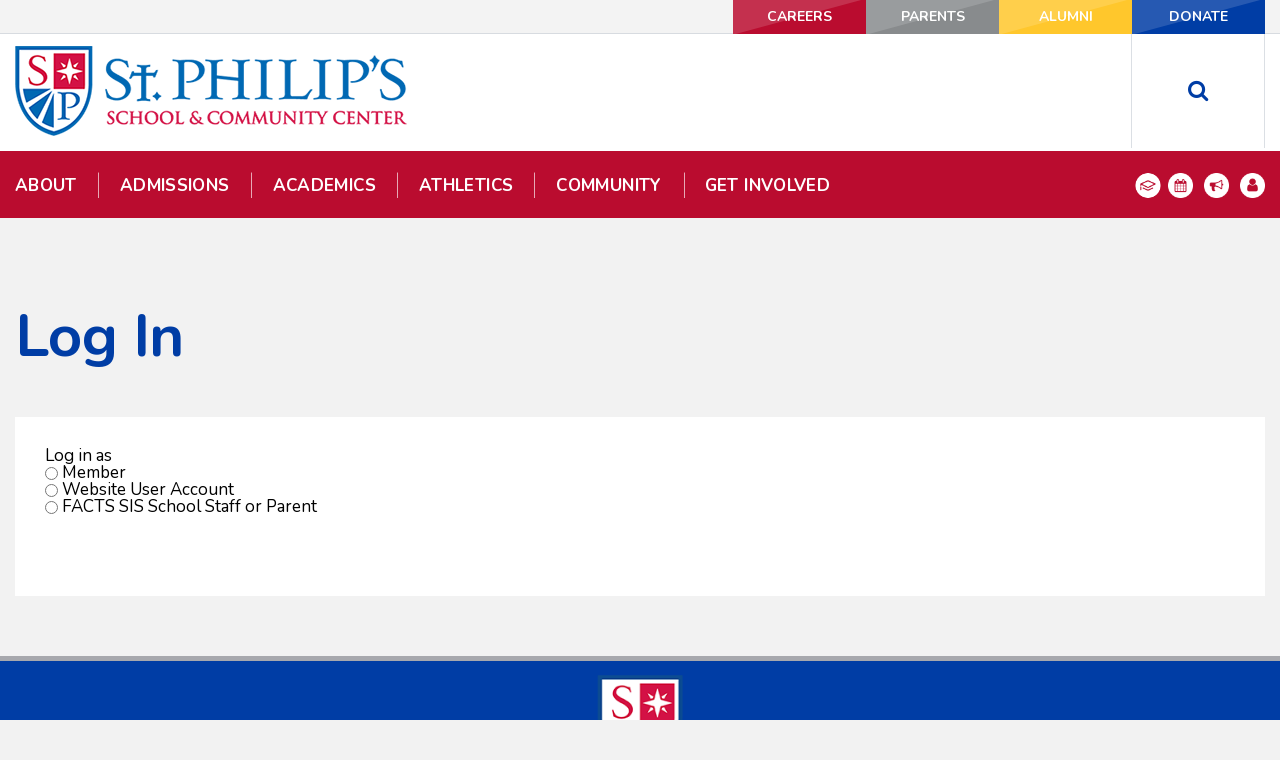

--- FILE ---
content_type: text/html;charset=UTF-8
request_url: https://www.stphilips1600.org/login.cfm?memberid=99&pageid=40558
body_size: 45009
content:
<!DOCTYPE html>
<html lang="en">
<head>
<meta charset="utf-8">
<meta name="viewport" content="width=device-width,user-scalable=no,initial-scale=1.0,minimum-scale=1.0,maximum-scale=1.0">

    <meta name="robots" content="index,follow" />

<link href="https://www.stphilips1600.org/pro/responsive/css/global.css?v=20241007065900" rel="stylesheet" type="text/css" />  



<link href="https://www.stphilips1600.org/css.css?v=8" rel="stylesheet" type="text/css" />


	<link href="https://www.stphilips1600.org/implementation_colors.css?v=8" rel="stylesheet" type="text/css"  />


<link href="https://www.stphilips1600.org/css_menu.css?v=8" rel="stylesheet" type="text/css" />




<link rel="stylesheet" href="//maxcdn.bootstrapcdn.com/font-awesome/4.3.0/css/font-awesome.min.css">
<link rel="stylesheet" href="https://www.stphilips1600.org/pro/responsive/css/dis-font/styles.css?v=8" />



<script type="text/javascript" src="//ajax.googleapis.com/ajax/libs/jquery/3.6.3/jquery.min.js" integrity="sha384-Ft/vb48LwsAEtgltj7o+6vtS2esTU9PCpDqcXs4OCVQFZu5BqprHtUCZ4kjK+bpE" crossorigin="anonymous"></script>




<title>St. Philip&#x27;s School - Login</title>



<script type="text/javascript">
	function email_password(cfextra){
		windowprops = "top=0,left=0,width=800,height=400,resizable=yes,scrollbars=yes,menubar=yes";
		
		url = '/pro/responsive/email_passwd_' + cfextra + '.cfm?memberid=99';
		
		window.open(url, "email_passwd", windowprops);
	}
</script>


        <link rel="shortcut icon" href="https://www.stphilips1600.org/favicon.ico" />
    
    <!-- Global site tag (gtag.js) - Google Analytics -->
    <script async src="https://www.googletagmanager.com/gtag/js?id=G-STVF2CGNLN"></script>
    <script>
        window.dataLayer = window.dataLayer || [];
        function gtag(){dataLayer.push(arguments);}
        gtag('js', new Date());
        gtag('config', 'G-STVF2CGNLN');
    </script>

</head>




<body id="bodydiv" class="standalone_page">

<script>
	
	 $( document ).ready(function() {
		 $('.middle_column ').prepend("<a id='content-start'></a>")
	 });
</script>
<div id="skip-nav"><a href="#content-start">Skip Navigation</a></div> 
<section id="main_sec">
	
	<header class="sticky">
		<div id="utility-navigation">
			<div class="wrapper">
				<ul id="tool_273085">
					
						<li><a href="https://www.stphilips1600.org/about-us/employment.cfm">CAREERS</a></li>
					
						<li><a href="https://www.stphilips1600.org/parents/" target="_blank">PARENTS</a></li>
					
						<li><a href="https://www.stphilips1600.org/alumni/" target="_blank">ALUMNI</a></li>
					
						<li><a href="https://www.stphilips1600.org/donate">DONATE</a></li>
					
				</ul>
			</div>
		</div>
		<div class="wrapper">
			<div class="mid-sec">
				<div id="logo">
					<a href="/"><img src="/custom/images/logo.png" alt=""></a>
				</div>
			</div>
			<div class="search-sec">
				<a href="javascript:void(0)" class="search-btn"><i class="fa fa-search"></i></a>
			</div>
		</div>
		<div class="search-field">
			<form id="cse-search-box" action="/search.cfm">
				<input id="cof" name="cof" type="hidden" value="FORID:11" />
				<input type="hidden" name="ie" value="UTF-8" />
				<input type="hidden" name="sa" id="sa">
				<input type="search" name="q" id="q" class="field" placeholder="Start Typing...">
			</form>
			<a href="javascript:void(0)" class="search-close-btn">X</a>
		</div>
		
		
    <nav id="mainnav">
    	<div class="wrapper">
    	<a href="javascript:void(0);" class="toggleMenu">Navigation<i class="fa fa-chevron-down"></i><i class="fa fa-chevron-up"></i></a>
    	<ul id="topnav" class="nav">
        	
                <li class="nav-item  first drop1_haschildren">
                	<a href="/about-us/"  class="m1065 link"><span>About</span></a>
					<span class="expand"><i class="fa fa-chevron-down"></i></span> 
<ul>
<li class="sn_first"><a href="https://www.stphilips1600.org/about-us/" class="ln ln_first">Welcome</a>  </li>

<li><a href="https://www.stphilips1600.org/about-us/mission.cfm" class="ln">Mission</a>  </li>

<li><a href="https://www.stphilips1600.org/about-us/history.cfm" class="ln">History</a>  </li>

<li><a href="https://www.stphilips1600.org/about-us/boardoftrustees.cfm" class="ln">Board of Trustees</a>  </li>

<li><a href="https://www.stphilips1600.org/about-us/shop.cfm" class="ln">Shop at St. Philip's</a>  </li>

<li><a href="https://www.stphilips1600.org/about-us/dei-resources.cfm" class="ln">Diversity, Equity, and Inclusion Resources</a>  </li>

<li><a href="https://www.stphilips1600.org/about-us/blog.cfm" class="ln">Dr. Flowers Blog</a>  </li>

<li><a href="https://www.stphilips1600.org/about-us/newsandevents.cfm" class="ln drop1_haschildren">News and Events</a>    <div class="drop_level2_wrapper_mobile"><ul>
      <li><a href="https://www.stphilips1600.org/about-us/news.cfm" class="drop2 drop2_first">In the News</a>
      </li>
      <li><a href="https://www.stphilips1600.org/about-us/celebrities.cfm" class="drop2">Celebrities at St. Philip's</a>
      </li>
      <li><a href="https://www.stphilips1600.org/about-us/enews.cfm" class="drop2">E-Newsletters</a>
      </li>
      <li><a href="https://www.stphilips1600.org/destiny" class="drop2">Destiny Award Luncheon</a>
      </li>
      <li><a href="https://www.stphilips1600.org/pu.cfm" class="drop2">Parent University</a>
      </li>
      <li><a href="https://www.stphilips1600.org/about-us/publications.cfm" class="drop2 drop2_last">Publications</a>
      </li>
    </ul></div>
  </li>

<li><a href="https://www.stphilips1600.org/about-us/employment.cfm" class="ln">Careers</a>  </li>

<li><a href="https://www.stphilips1600.org/about-us/contact-us.cfm" class="ln drop1_haschildren">Contact Us</a>    <div class="drop_level2_wrapper_mobile"><ul>
      <li><a href="https://www.stphilips1600.org/about-us/facultyandstaffdirectory.cfm" class="drop2 drop2_first">Faculty and Staff Directory</a>
      </li>
      <li><a href="https://www.stphilips1600.org/about-us/directionstostphilips.cfm" class="drop2 drop2_last">Directions to St. Philip's</a>
      </li>
    </ul></div>
  </li>

<li class="sn_last"><a href="https://www.stphilips1600.org/about-us/board.cfm" class="ln ln_last">Board Portal</a>  </li>

</ul>

                </li>
                
                <li class="nav-item  drop1_haschildren">
                	<a href="/admissions/"  class="m1067 link"><span>Admissions</span></a>
					<span class="expand"><i class="fa fa-chevron-down"></i></span> 
<ul>
<li class="sn_first"><a href="https://www.stphilips1600.org/admissions/" class="ln ln_first">Welcome</a>  </li>

<li><a href="https://www.stphilips1600.org/admissions/whystphilips.cfm" class="ln">Why St. Philip's</a>  </li>

<li><a href="https://www.stphilips1600.org/admissions/visit.cfm" class="ln">Visit Us</a>  </li>

<li><a href="https://www.stphilips1600.org/admissions/virtualtour.cfm" class="ln">Virtual Tour</a>  </li>

<li><a href="https://www.stphilips1600.org/admissions/preview.cfm" class="ln drop1_haschildren">Register for Admissions Event</a>    <div class="drop_level2_wrapper_mobile"><ul>
      <li><a href="https://sps-tx.client.renweb.com/oa/inquiry.cfm?memberid=99" target="_blank" class="drop2 drop2_first drop2_last">Request Information</a>
      </li>
    </ul></div>
  </li>

<li><a href="https://www.stphilips1600.org/admissions/apply.cfm" class="ln drop1_haschildren">Application Process</a>    <div class="drop_level2_wrapper_mobile"><ul>
      <li><a href="https://www.stphilips1600.org/admissions/app.cfm" class="drop2 drop2_first drop2_last">Apply</a>
      </li>
    </ul></div>
  </li>

<li><a href="https://www.stphilips1600.org/admissions/admission_calendar.cfm" class="ln">Admissions Calendar</a>  </li>

<li><a href="https://www.stphilips1600.org/admissions/tuition_and_fees.cfm" class="ln drop1_haschildren">Tuition and Fees</a>    <div class="drop_level2_wrapper_mobile"><ul>
      <li><a href="https://www.stphilips1600.org/admissions/tuitionassistance.cfm" class="drop2 drop2_first drop2_last">Tuition Assistance</a>
      </li>
    </ul></div>
  </li>

<li><a href="https://www.stphilips1600.org/admissions/referral.cfm" class="ln">New Family Referral Program</a>  </li>

<li class="sn_last"><a href="https://www.stphilips1600.org/admissions/prospective-family-faqs.cfm" class="ln ln_last">Prospective Family FAQs</a>  </li>

</ul>

                </li>
                
                <li class="nav-item  drop1_haschildren">
                	<a href="/academics/"  class="m1066 link"><span>Academics</span></a>
					<span class="expand"><i class="fa fa-chevron-down"></i></span> 
<ul>
<li class="sn_first"><a href="https://www.stphilips1600.org/academics/" class="ln ln_first">Meet The Leadership</a>  </li>

<li><a href="https://www.stphilips1600.org/academics/curriculum.cfm" class="ln">Academic Overview</a>  </li>

<li><a href="https://www.stphilips1600.org/academics/graduateprofile.cfm" class="ln">Graduate Profile</a>  </li>

<li><a href="https://www.stphilips1600.org/academics/earlychildhooddivision.cfm" class="ln">Early Childhood</a>  </li>

<li><a href="https://www.stphilips1600.org/academics/primarydivision.cfm" class="ln">Lower School</a>  </li>

<li><a href="https://www.stphilips1600.org/academics/middleschoolprep.cfm" class="ln">Middle School Prep</a>  </li>

<li><a href="https://www.stphilips1600.org/academics/middleschool.cfm" class="ln">Middle School</a>  </li>

<li><a href="https://www.stphilips1600.org/academics/studentprograms.cfm" class="ln">Student Programs</a>  </li>

<li><a href="http://www.stphilips1600.org/parents/" class="ln">Parents</a>  </li>

<li class="sn_last"><a href="https://www.stphilips1600.org/alumni/" target="_blank" class="ln ln_last">Alumni</a>  </li>

</ul>

                </li>
                
                <li class="nav-item  drop1_haschildren">
                	<a href="/athletics/"  class="m1068 link"><span>Athletics</span></a>
					<span class="expand"><i class="fa fa-chevron-down"></i></span> 
<ul>
<li class="sn_first"><a href="https://www.stphilips1600.org/athletics/saintsfootball.cfm" class="ln ln_first">Football</a>  </li>

<li><a href="https://www.stphilips1600.org/athletics/saintscheer.cfm" class="ln">Cheer</a>  </li>

<li><a href="https://www.stphilips1600.org/athletics/basketball.cfm" class="ln">Basketball</a>  </li>

<li><a href="https://www.stphilips1600.org/athletics/saints-baseball.cfm" class="ln">Baseball</a>  </li>

<li><a href="https://www.stphilips1600.org/athletics/track.cfm" class="ln">Track</a>  </li>

<li><a href="https://www.stphilips1600.org/athletics/soccer.cfm" class="ln">Soccer</a>  </li>

<li class="sn_last"><a href="https://www.stphilips1600.org/athletics/saints-lacrosse.cfm" class="ln ln_last">Lacrosse</a>  </li>

</ul>

                </li>
                
                <li class="nav-item  drop1_haschildren">
                	<a href="/community/"  class="m1174 link"><span>Community</span></a>
					<span class="expand"><i class="fa fa-chevron-down"></i></span> 
<ul>
<li class="sn_first"><a href="https://www.stphilips1600.org/community/development.cfm" class="ln ln_first">Community Development</a>  </li>

<li><a href="https://www.stphilips1600.org/community/trinity-community-homes.cfm" class="ln">Trinity Community Homes</a>  </li>

<li><a href="https://www.stphilips1600.org/community/the-hub.cfm" class="ln">The Hub</a>  </li>

<li><a href="https://www.stphilips1600.org/community/wcc.cfm" class="ln">WeCreation Center</a>  </li>

<li><a href="https://www.stphilips1600.org/community/foodpantry.cfm" class="ln">Food Pantry</a>  </li>

<li><a href="https://www.stphilips1600.org/community/garden.cfm" class="ln">Gwen's Garden</a>  </li>

<li><a href="http://www.stphilips1600.org/summercamp.cfm" class="ln">Summer Camp</a>  </li>

<li><a href="https://www.stphilips1600.org/community/programs.cfm" class="ln drop1_haschildren">Programs</a>    <div class="drop_level2_wrapper_mobile"><ul>
      <li><a href="https://www.stphilips1600.org/community/seniorprograms.cfm" class="drop2 drop2_first">Senior Programs</a>
      </li>
      <li><a href="https://www.stphilips1600.org/community/guys-night-out.cfm" class="drop2">Guy's Night Out</a>
      </li>
      <li><a href="https://www.stphilips1600.org/community/gno.cfm" class="drop2">Girl's Night Out</a>
      </li>
      <li><a href="https://www.stphilips1600.org/community/communityafterschoolprogram.cfm" class="drop2 drop2_last">After School Program</a>
      </li>
    </ul></div>
  </li>

<li><a href="https://www.stphilips1600.org/community/events.cfm" class="ln drop1_haschildren">Events</a>    <div class="drop_level2_wrapper_mobile"><ul>
      <li><a href="https://www.stphilips1600.org/community/mothersdaystore.cfm" class="drop2 drop2_first">Mother's Day Celebration</a>
      </li>
      <li><a href="https://www.stphilips1600.org/community/thanksgiving.cfm" class="drop2">Thanksgiving Event</a>
      </li>
      <li><a href="https://www.stphilips1600.org/community/christmasstore.cfm" class="drop2 drop2_last">Christmas Store</a>
      </li>
    </ul></div>
  </li>

<li><a href="https://www.stphilips1600.org/get-involved/volunteer.cfm" class="ln">Volunteer</a>  </li>

<li><a href="https://www.stphilips1600.org/about-us/facility-rental.cfm" class="ln">Facility Rental</a>  </li>

<li class="sn_last"><a href="https://www.stphilips1600.org/community/moody.cfm" class="ln ln_last">The Moody PFAC</a>  </li>

</ul>

                </li>
                
                <li class="nav-item  last drop1_haschildren">
                	<a href="/get-involved/"  class="m1176 link"><span>Get Involved</span></a>
					<span class="expand"><i class="fa fa-chevron-down"></i></span> 
<ul>
<li class="sn_first"><a href="https://www.stphilips1600.org/get-involved/" class="ln ln_first">Get Involved</a>  </li>

<li><a href="https://www.stphilips1600.org/get-involved/donate.cfm" class="ln">Donate</a>  </li>

<li><a href="https://www.stphilips1600.org/get-involved/waystogive.cfm" class="ln">Ways to Give</a>  </li>

<li><a href="https://www.stphilips1600.org/get-involved/volunteer.cfm" class="ln">Volunteer</a>  </li>

<li><a href="https://www.stphilips1600.org/get-involved/fosp.cfm" class="ln">Friends of St. Philip's</a>  </li>

<li><a href="https://www.stphilips1600.org/webelieve/" class="ln">We Believe</a>  </li>

<li><a href="https://www.stphilips1600.org/ntgd" class="ln">North Texas Giving Day</a>  </li>

<li class="sn_last"><a href="https://www.stphilips1600.org/destiny/" target="_blank" class="ln ln_last">Destiny Award Luncheon</a>  </li>

</ul>

                </li>
                
        </ul>

		
		<ul class="icons">
				<li><a href="http://SPS-TX.client.renweb.com/pw/" target="_blank"><svg xmlns="http://www.w3.org/2000/svg" xmlns:xlink="http://www.w3.org/1999/xlink" width="40" height="40" viewBox="0 0 40 40">
  <metadata><?xpacket begin="﻿" id="W5M0MpCehiHzreSzNTczkc9d"?>
<x:xmpmeta xmlns:x="adobe:ns:meta/" x:xmptk="Adobe XMP Core 5.6-c138 79.159824, 2016/09/14-01:09:01        ">
   <rdf:RDF xmlns:rdf="http://www.w3.org/1999/02/22-rdf-syntax-ns#">
      <rdf:Description rdf:about=""/>
   </rdf:RDF>
</x:xmpmeta>
                                                                                                    
                                                                                                    
                                                                                                    
                                                                                                    
                                                                                                    
                                                                                                    
                                                                                                    
                                                                                                    
                                                                                                    
                                                                                                    
                                                                                                    
                                                                                                    
                                                                                                    
                                                                                                    
                                                                                                    
                                                                                                    
                                                                                                    
                                                                                                    
                                                                                                    
                                                                                                    
                           
<?xpacket end="w"?></metadata>
<image id="Icons" width="193" height="40" xlink:href="[data-uri]"/>
</svg>
</a></li>
				<li><a href="/calendar.cfm"><img src="/custom/images/icon2.png" alt=""></a></li>
				<li><a href="https://www.stphilips1600.org/about-us/news.cfm"><img src="/custom/images/icon3.png" alt=""></a></li>
				<li><a href="/about-us/contact-us.cfm"><img src="/custom/images/icon4.png" alt=""></a></li>
				
				
		</ul>
		</div>
		</nav>
	</header>
	
	<header class="main">
		<div id="utility-navigation">
			<div class="wrapper">
				<ul id="tool_273085">
					
						<li><a href="https://www.stphilips1600.org/about-us/employment.cfm">CAREERS</a></li>
					
						<li><a href="https://www.stphilips1600.org/parents/" target="_blank">PARENTS</a></li>
					
						<li><a href="https://www.stphilips1600.org/alumni/" target="_blank">ALUMNI</a></li>
					
						<li><a href="https://www.stphilips1600.org/donate">DONATE</a></li>
					
				</ul>
			</div>
		</div>
		<div class="wrapper">
			<div class="mid-sec">
				<div id="logo">
					<a href="/"><img src="/custom/images/logo.png" alt=""></a>
				</div>
			</div>
			<div class="search-sec">
				<a href="javascript:void(0)" class="search-btn"><i class="fa fa-search"></i></a>
			</div>
		</div>
		<div class="search-field">
			<form id="cse-search-box" action="/search.cfm">
				<input id="cof" name="cof" type="hidden" value="FORID:11" />
				<input type="hidden" name="ie" value="UTF-8" />
				<input type="hidden" name="sa" id="sa">
				<input type="search" name="q" id="q" class="field" placeholder="Start Typing...">
			</form>
			<a href="javascript:void(0)" class="search-close-btn">X</a>
		</div>
		
		
    <nav id="mainnav">
    	<div class="wrapper">
    	<a href="javascript:void(0);" class="toggleMenu">Navigation<i class="fa fa-chevron-down"></i><i class="fa fa-chevron-up"></i></a>
    	<ul id="topnav" class="nav">
        	
                <li class="nav-item  first drop1_haschildren">
                	<a href="/about-us/"  class="m1065 link"><span>About</span></a>
					<span class="expand"><i class="fa fa-chevron-down"></i></span> 
<ul>
<li class="sn_first"><a href="https://www.stphilips1600.org/about-us/" class="ln ln_first">Welcome</a>  </li>

<li><a href="https://www.stphilips1600.org/about-us/mission.cfm" class="ln">Mission</a>  </li>

<li><a href="https://www.stphilips1600.org/about-us/history.cfm" class="ln">History</a>  </li>

<li><a href="https://www.stphilips1600.org/about-us/boardoftrustees.cfm" class="ln">Board of Trustees</a>  </li>

<li><a href="https://www.stphilips1600.org/about-us/shop.cfm" class="ln">Shop at St. Philip's</a>  </li>

<li><a href="https://www.stphilips1600.org/about-us/dei-resources.cfm" class="ln">Diversity, Equity, and Inclusion Resources</a>  </li>

<li><a href="https://www.stphilips1600.org/about-us/blog.cfm" class="ln">Dr. Flowers Blog</a>  </li>

<li><a href="https://www.stphilips1600.org/about-us/newsandevents.cfm" class="ln drop1_haschildren">News and Events</a>    <div class="drop_level2_wrapper_mobile"><ul>
      <li><a href="https://www.stphilips1600.org/about-us/news.cfm" class="drop2 drop2_first">In the News</a>
      </li>
      <li><a href="https://www.stphilips1600.org/about-us/celebrities.cfm" class="drop2">Celebrities at St. Philip's</a>
      </li>
      <li><a href="https://www.stphilips1600.org/about-us/enews.cfm" class="drop2">E-Newsletters</a>
      </li>
      <li><a href="https://www.stphilips1600.org/destiny" class="drop2">Destiny Award Luncheon</a>
      </li>
      <li><a href="https://www.stphilips1600.org/pu.cfm" class="drop2">Parent University</a>
      </li>
      <li><a href="https://www.stphilips1600.org/about-us/publications.cfm" class="drop2 drop2_last">Publications</a>
      </li>
    </ul></div>
  </li>

<li><a href="https://www.stphilips1600.org/about-us/employment.cfm" class="ln">Careers</a>  </li>

<li><a href="https://www.stphilips1600.org/about-us/contact-us.cfm" class="ln drop1_haschildren">Contact Us</a>    <div class="drop_level2_wrapper_mobile"><ul>
      <li><a href="https://www.stphilips1600.org/about-us/facultyandstaffdirectory.cfm" class="drop2 drop2_first">Faculty and Staff Directory</a>
      </li>
      <li><a href="https://www.stphilips1600.org/about-us/directionstostphilips.cfm" class="drop2 drop2_last">Directions to St. Philip's</a>
      </li>
    </ul></div>
  </li>

<li class="sn_last"><a href="https://www.stphilips1600.org/about-us/board.cfm" class="ln ln_last">Board Portal</a>  </li>

</ul>

                </li>
                
                <li class="nav-item  drop1_haschildren">
                	<a href="/admissions/"  class="m1067 link"><span>Admissions</span></a>
					<span class="expand"><i class="fa fa-chevron-down"></i></span> 
<ul>
<li class="sn_first"><a href="https://www.stphilips1600.org/admissions/" class="ln ln_first">Welcome</a>  </li>

<li><a href="https://www.stphilips1600.org/admissions/whystphilips.cfm" class="ln">Why St. Philip's</a>  </li>

<li><a href="https://www.stphilips1600.org/admissions/visit.cfm" class="ln">Visit Us</a>  </li>

<li><a href="https://www.stphilips1600.org/admissions/virtualtour.cfm" class="ln">Virtual Tour</a>  </li>

<li><a href="https://www.stphilips1600.org/admissions/preview.cfm" class="ln drop1_haschildren">Register for Admissions Event</a>    <div class="drop_level2_wrapper_mobile"><ul>
      <li><a href="https://sps-tx.client.renweb.com/oa/inquiry.cfm?memberid=99" target="_blank" class="drop2 drop2_first drop2_last">Request Information</a>
      </li>
    </ul></div>
  </li>

<li><a href="https://www.stphilips1600.org/admissions/apply.cfm" class="ln drop1_haschildren">Application Process</a>    <div class="drop_level2_wrapper_mobile"><ul>
      <li><a href="https://www.stphilips1600.org/admissions/app.cfm" class="drop2 drop2_first drop2_last">Apply</a>
      </li>
    </ul></div>
  </li>

<li><a href="https://www.stphilips1600.org/admissions/admission_calendar.cfm" class="ln">Admissions Calendar</a>  </li>

<li><a href="https://www.stphilips1600.org/admissions/tuition_and_fees.cfm" class="ln drop1_haschildren">Tuition and Fees</a>    <div class="drop_level2_wrapper_mobile"><ul>
      <li><a href="https://www.stphilips1600.org/admissions/tuitionassistance.cfm" class="drop2 drop2_first drop2_last">Tuition Assistance</a>
      </li>
    </ul></div>
  </li>

<li><a href="https://www.stphilips1600.org/admissions/referral.cfm" class="ln">New Family Referral Program</a>  </li>

<li class="sn_last"><a href="https://www.stphilips1600.org/admissions/prospective-family-faqs.cfm" class="ln ln_last">Prospective Family FAQs</a>  </li>

</ul>

                </li>
                
                <li class="nav-item  drop1_haschildren">
                	<a href="/academics/"  class="m1066 link"><span>Academics</span></a>
					<span class="expand"><i class="fa fa-chevron-down"></i></span> 
<ul>
<li class="sn_first"><a href="https://www.stphilips1600.org/academics/" class="ln ln_first">Meet The Leadership</a>  </li>

<li><a href="https://www.stphilips1600.org/academics/curriculum.cfm" class="ln">Academic Overview</a>  </li>

<li><a href="https://www.stphilips1600.org/academics/graduateprofile.cfm" class="ln">Graduate Profile</a>  </li>

<li><a href="https://www.stphilips1600.org/academics/earlychildhooddivision.cfm" class="ln">Early Childhood</a>  </li>

<li><a href="https://www.stphilips1600.org/academics/primarydivision.cfm" class="ln">Lower School</a>  </li>

<li><a href="https://www.stphilips1600.org/academics/middleschoolprep.cfm" class="ln">Middle School Prep</a>  </li>

<li><a href="https://www.stphilips1600.org/academics/middleschool.cfm" class="ln">Middle School</a>  </li>

<li><a href="https://www.stphilips1600.org/academics/studentprograms.cfm" class="ln">Student Programs</a>  </li>

<li><a href="http://www.stphilips1600.org/parents/" class="ln">Parents</a>  </li>

<li class="sn_last"><a href="https://www.stphilips1600.org/alumni/" target="_blank" class="ln ln_last">Alumni</a>  </li>

</ul>

                </li>
                
                <li class="nav-item  drop1_haschildren">
                	<a href="/athletics/"  class="m1068 link"><span>Athletics</span></a>
					<span class="expand"><i class="fa fa-chevron-down"></i></span> 
<ul>
<li class="sn_first"><a href="https://www.stphilips1600.org/athletics/saintsfootball.cfm" class="ln ln_first">Football</a>  </li>

<li><a href="https://www.stphilips1600.org/athletics/saintscheer.cfm" class="ln">Cheer</a>  </li>

<li><a href="https://www.stphilips1600.org/athletics/basketball.cfm" class="ln">Basketball</a>  </li>

<li><a href="https://www.stphilips1600.org/athletics/saints-baseball.cfm" class="ln">Baseball</a>  </li>

<li><a href="https://www.stphilips1600.org/athletics/track.cfm" class="ln">Track</a>  </li>

<li><a href="https://www.stphilips1600.org/athletics/soccer.cfm" class="ln">Soccer</a>  </li>

<li class="sn_last"><a href="https://www.stphilips1600.org/athletics/saints-lacrosse.cfm" class="ln ln_last">Lacrosse</a>  </li>

</ul>

                </li>
                
                <li class="nav-item  drop1_haschildren">
                	<a href="/community/"  class="m1174 link"><span>Community</span></a>
					<span class="expand"><i class="fa fa-chevron-down"></i></span> 
<ul>
<li class="sn_first"><a href="https://www.stphilips1600.org/community/development.cfm" class="ln ln_first">Community Development</a>  </li>

<li><a href="https://www.stphilips1600.org/community/trinity-community-homes.cfm" class="ln">Trinity Community Homes</a>  </li>

<li><a href="https://www.stphilips1600.org/community/the-hub.cfm" class="ln">The Hub</a>  </li>

<li><a href="https://www.stphilips1600.org/community/wcc.cfm" class="ln">WeCreation Center</a>  </li>

<li><a href="https://www.stphilips1600.org/community/foodpantry.cfm" class="ln">Food Pantry</a>  </li>

<li><a href="https://www.stphilips1600.org/community/garden.cfm" class="ln">Gwen's Garden</a>  </li>

<li><a href="http://www.stphilips1600.org/summercamp.cfm" class="ln">Summer Camp</a>  </li>

<li><a href="https://www.stphilips1600.org/community/programs.cfm" class="ln drop1_haschildren">Programs</a>    <div class="drop_level2_wrapper_mobile"><ul>
      <li><a href="https://www.stphilips1600.org/community/seniorprograms.cfm" class="drop2 drop2_first">Senior Programs</a>
      </li>
      <li><a href="https://www.stphilips1600.org/community/guys-night-out.cfm" class="drop2">Guy's Night Out</a>
      </li>
      <li><a href="https://www.stphilips1600.org/community/gno.cfm" class="drop2">Girl's Night Out</a>
      </li>
      <li><a href="https://www.stphilips1600.org/community/communityafterschoolprogram.cfm" class="drop2 drop2_last">After School Program</a>
      </li>
    </ul></div>
  </li>

<li><a href="https://www.stphilips1600.org/community/events.cfm" class="ln drop1_haschildren">Events</a>    <div class="drop_level2_wrapper_mobile"><ul>
      <li><a href="https://www.stphilips1600.org/community/mothersdaystore.cfm" class="drop2 drop2_first">Mother's Day Celebration</a>
      </li>
      <li><a href="https://www.stphilips1600.org/community/thanksgiving.cfm" class="drop2">Thanksgiving Event</a>
      </li>
      <li><a href="https://www.stphilips1600.org/community/christmasstore.cfm" class="drop2 drop2_last">Christmas Store</a>
      </li>
    </ul></div>
  </li>

<li><a href="https://www.stphilips1600.org/get-involved/volunteer.cfm" class="ln">Volunteer</a>  </li>

<li><a href="https://www.stphilips1600.org/about-us/facility-rental.cfm" class="ln">Facility Rental</a>  </li>

<li class="sn_last"><a href="https://www.stphilips1600.org/community/moody.cfm" class="ln ln_last">The Moody PFAC</a>  </li>

</ul>

                </li>
                
                <li class="nav-item  last drop1_haschildren">
                	<a href="/get-involved/"  class="m1176 link"><span>Get Involved</span></a>
					<span class="expand"><i class="fa fa-chevron-down"></i></span> 
<ul>
<li class="sn_first"><a href="https://www.stphilips1600.org/get-involved/" class="ln ln_first">Get Involved</a>  </li>

<li><a href="https://www.stphilips1600.org/get-involved/donate.cfm" class="ln">Donate</a>  </li>

<li><a href="https://www.stphilips1600.org/get-involved/waystogive.cfm" class="ln">Ways to Give</a>  </li>

<li><a href="https://www.stphilips1600.org/get-involved/volunteer.cfm" class="ln">Volunteer</a>  </li>

<li><a href="https://www.stphilips1600.org/get-involved/fosp.cfm" class="ln">Friends of St. Philip's</a>  </li>

<li><a href="https://www.stphilips1600.org/webelieve/" class="ln">We Believe</a>  </li>

<li><a href="https://www.stphilips1600.org/ntgd" class="ln">North Texas Giving Day</a>  </li>

<li class="sn_last"><a href="https://www.stphilips1600.org/destiny/" target="_blank" class="ln ln_last">Destiny Award Luncheon</a>  </li>

</ul>

                </li>
                
        </ul>

		
		<ul class="icons">
			<li><a href="http://SPS-TX.client.renweb.com/pw/" target="_blank"><svg xmlns="http://www.w3.org/2000/svg" xmlns:xlink="http://www.w3.org/1999/xlink" width="40" height="40" viewBox="0 0 40 40">
  <metadata><?xpacket begin="﻿" id="W5M0MpCehiHzreSzNTczkc9d"?>
<x:xmpmeta xmlns:x="adobe:ns:meta/" x:xmptk="Adobe XMP Core 5.6-c138 79.159824, 2016/09/14-01:09:01        ">
   <rdf:RDF xmlns:rdf="http://www.w3.org/1999/02/22-rdf-syntax-ns#">
      <rdf:Description rdf:about=""/>
   </rdf:RDF>
</x:xmpmeta>
                                                                                                    
                                                                                                    
                                                                                                    
                                                                                                    
                                                                                                    
                                                                                                    
                                                                                                    
                                                                                                    
                                                                                                    
                                                                                                    
                                                                                                    
                                                                                                    
                                                                                                    
                                                                                                    
                                                                                                    
                                                                                                    
                                                                                                    
                                                                                                    
                                                                                                    
                                                                                                    
                           
<?xpacket end="w"?></metadata>
<image id="Icons" width="193" height="40" xlink:href="[data-uri]"/>
</svg>
</a></li>
				<li><a href="/calendar.cfm"><img src="/custom/images/icon2.png" alt=""></a></li>
				<li><a href="https://www.stphilips1600.org/about-us/news.cfm"><img src="/custom/images/icon3.png" alt=""></a></li>
				<li><a href="/about-us/contact-us.cfm"><img src="/custom/images/icon4.png" alt=""></a></li>
				
				
		</ul>
		</div>
		</nav>
	</header>
	
		<section id="banner" class="no_banner">
			<div class="wrapper">
				
					<h1 id="page_heading">Log In</h1>
				
			</div>
    	</section>
	
	<section id="main_container" class="full">
	<div class="wrapper">
		

<div class="middle_column"> 

<div class="detail_padding">

<form action="https://www.stphilips1600.org/login.cfm?memberid=99&detailid=&pageid=40558&usertype=" class="responsive-form label-above" method="post" name="login" target="_top">
	
	
		<div style="margin-bottom:2em;">
			Log in as
			
				<br /><input type="radio" name="usertype" id="usertype_Member" value="Member" onclick="change_usertype(this.value);" />
				<label for="usertype_Member">
					Member
				</label>
			
				<br /><input type="radio" name="usertype" id="usertype_SS" value="SS" onclick="change_usertype(this.value);" />
				<label for="usertype_SS">
					Website User Account
				</label>
			
				<br /><input type="radio" name="usertype" id="usertype_SIS" value="SIS" onclick="change_usertype(this.value);" />
				<label for="usertype_SIS">
					
							FACTS SIS
							
										School Staff or Parent
									
				</label>
			
		</div>
		<script type="text/javascript">
			function change_usertype(ut){
				$('.usertype_inst').hide();
				$('.usertype_email_pwd').hide();
				$('#login_fields').show();
				$('#usertype_'+ut+'_more').show();
				$('#pwd_'+ut+'_more').show();
				
					if(ut=='SIS' || ut=='SS'){
						$('#pass_li').hide();
						$('#password').prop('required',false);
						$('#login_button').html('Continue');
					}
					else{
						$('#pass_li').show();
						$('#password').prop('required',true);
						$('#login_button').html('Log In');
					} 
				
				document.login.username.focus();
			}
		</script>
	
		<div class="usertype_inst" id="usertype_Member_more" style="display:none;">
			<p>Type in your User Name and Password below to continue.</p> 
		</div>
	
		<div class="usertype_inst" id="usertype_SS_more" style="display:none;">
			<p>Type in your User Name to continue.</p> 
		</div>
	
		<div class="usertype_inst" id="usertype_SIS_more" style="display:none;">
			
						<p>Type in your User Name to continue.</p>
					
		</div>
	
				
	<ul style="padding-inline-start:0;display:none;" id="login_fields">
		
		<li class="form-item">
			<label for="username" class="form-label required">User Name&nbsp;*</label>
			<input type="text" name="username" class="form-input form-textbox size_m" required />
		</li>
		<li class="form-item" id="pass_li">
			<label for="password" class="form-label required">Password&nbsp;*</label>
			<input type="password" name="password" id="password" class="form-input form-textbox size_m" required />
			
				<div class="usertype_email_pwd" id="pwd_Member_more" style="display:none;">
                    
                                <br /><a href="javascript:email_password('member');">Forget Your Password?</a>
                            
			    </div>
			
				<div class="usertype_email_pwd" id="pwd_SS_more" style="display:none;">
                    
                            <br /><a href="javascript:email_password('faculty');">Forget Your Password?</a>
                        
			    </div>
			
				<div class="usertype_email_pwd" id="pwd_SIS_more" style="display:none;">
                    
			    </div>
			
		</li>
		<li class="form-item">
			<button id="login_button" class="color-button form-submit form-email" type="submit">Log In</button>
		</li>
	</ul>

</form>

</div>


		<div class="nav-drop"></div>
		</div>
	</section>

<footer>
	<div id="footer-logo">
		<a href="/"><img src="/custom/images/footer-logo.png" alt="Aspire Academy"></a>
	</div>
	<ul>
		
			<li><a href="https://www.facebook.com/stphilips1600" target="_blank"><i class="fa fa-facebook" aria-hidden="true"></i></a></li>
		
			<li><a href="https://www.instagram.com/stphilips1600" target="_blank"><i class="fa fa-instagram" aria-hidden="true"></i></a></li>
		
			<li><a href="https://www.youtube.com/stphilips1600" target="_blank"><i class="fa fa-youtube-play" aria-hidden="true"></i></a></li>
		
			<li class="livestream"><a href="https://livestream.com/stphilips1600" target="_blank"></a></li>
	</ul>
	<address>
		1600 Pennsylvania Avenue<br />Dallas, Texas 75215 <br/><a href="tel:214.421.5221">214.421.5221</a> | <a href="mailto:communications@stphilips.com">Email Us</a>
			<div class="statement">ST. PHILIP'S SCHOOL AND COMMUNITY CENTER IS A 501(c)(3) NONPROFIT ORGANIZATION. EIN 75-1097360. ALL DONATIONS ARE TAX DEDUCTIBLE.</div>
	</address>
	<div class="footer-bottom">
		<div class="centering">
			<a href="https://factsmgt.com/products/education-technology/website-services/" target="_blank" class="school-logo"><img src="https://www.stphilips1600.org/pro/cms-logo.png" alt="FACTS Website Services"></a>
		
			
			<p><span>&copy; 2026 St. Philips School. All Rights Reserved.</span></p>
		</div>
	</div>
	</footer>

	
</section>


    <script type="text/javascript" src="/pro/js/view.js?v=1"></script>

<script src="/custom/js/custom.js?d=20230907"></script>

<script type="text/javascript">
	$(document).ready(function() {

		$(window).on('load',function(){
			if($(window).width() < 767){
				NavHTML = $('#inside_nav').clone();
				$('#inside_nav').hide();
				$('.nav-drop').before('<div class="apnd"></div>')
				$('.apnd').append(NavHTML)
			}else{
				$('.apnd').remove();
				$('#inside_nav').show();
				}
			})

		$(window).resize(function(){
		if($(window).width() < 767){
		NavHTML = $('#inside_nav').clone();
		$('#inside_nav').hide();
		if(!$('.wrapper').hasClass('apnd')){
			$('.nav-drop').before('<div class="apnd"></div>')
			$('.apnd').append(NavHTML)
			}
		}else{
			$('.apnd').remove();
			$('#sidebar').show();
			}
		});
	});
</script>

<script type="text/javascript">
	$(window).scroll(function () {
		if($(window).scrollTop() > 50){
			$("header").addClass('sticky');
		}
		else{
			$("header").removeClass('sticky');
		}
	});
</script>
 
 <script type="text/javascript">
	$(window).resize(function() {
		$("#breadcrumbs").css({'width':($(".middle_column").outerWidth()+'px')});
	}).resize();
	 
	 $(".right_column").css({'margin-top':( - $("#breadcrumbs").outerHeight()+'px')});
</script>



</body>

</html> 

--- FILE ---
content_type: text/css
request_url: https://www.stphilips1600.org/css.css?v=8
body_size: 36573
content:
/*****RESET*****/
@import url("custom/css/reset.css");
@import url("custom/css/font-awesome.css");
@import url('https://fonts.googleapis.com/css?family=Lora:400,400i,700,700i|Nunito:200,200i,300,300i,400,400i,600,600i,700,700i,800,800i,900,900i|Open+Sans:300,300i,400,400i,600,600i,700,700i,800,800i|Lato:100,100i,300,300i,400,400i,700,700i,900,900i|Roboto:100,100i,300,300i,400,400i,500,500i,700,700i');

* { margin: 0px; padding: 0px; -webkit-font-smoothing:antialiased; box-sizing: border-box; -webkit-box-sizing: border-box; -webkit-text-size-adjust:none; }
html, body { width: 100%; font-size: 17px; color: #000000; font-family: 'Nunito', serif; background: #f2f2f2; }
p { line-height: 23px; color: #000000; font-size: 17px; }
html, body, div, span, applet, object, iframe,
h1, h2, h3, h4, h5, h6, p, blockquote, pre,
a, abbr, acronym, address, big, cite, code,
del, dfn, em, img, ins, kbd, q, s, samp,
small, strike, strong, sub, sup, tt, var,
b, u, i, center,
dl, dt, dd, ol, ul, li,
fieldset, form, label, legend,
table, caption, tbody, tfoot, thead, tr, th, td,
article, aside, canvas, details, embed, 
figure, figcaption, footer, header, hgroup, 
menu, nav, output, ruby, section, summary,
time, mark, audio, video { margin: 0; padding: 0; border: 0; vertical-align: baseline; }

article, aside, details, figcaption, figure, 
footer, header, hgroup, menu, nav, section { display: block; }
.centering { max-width: 1400px; position: relative; margin: auto; }
.centering:after { content: ''; display: block; clear: both; width: 100%; height: 0px; overflow: hidden; } 
.wrapper { padding: 0 15px; max-width: 1304px; position: relative; margin: auto; }
.wrapper:after { content: ''; display: block; clear: both; width: 100%; height: 0px; overflow: hidden; } 

*::-webkit-input-placeholder{opacity:1; } 
*::-moz-placeholder{opacity:1; } 
*:-ms-input-placeholder{opacity:1; }

/*****GENERAL*****/
a{color:#ba0c2f; text-decoration:none; font-weight:bold;}
a:hover{text-decoration:underline;}
ul { list-style: none; margin: 0px; }
.clear { clear: both; overflow: hidden; }
img { border: 0px; outline: none; display: inline-block; max-width: 100%; }
h1, h2, h3, h4, h5, h6 { font-weight: normal; }
input, textarea { font-family: Arial; transition: all 0.3s; -webkit-transition: all 0.3s; }
input:focus, textarea:focus { outline: none; }
p{ padding-top:11px; font-size:13px; line-height:16px; color:#000000;}
p a{color:#ba0c2f;}
h1{font-size:60px; line-height:70px; color:#003da5;}
h2{font-size:40px; line-height:48px; color:#ba0c2f; font-family: 'Lora', serif; font-weight: 700; letter-spacing: -0.02em; }
h3{font-size:30px; line-height:34px; color:#003da5; font-family: 'Nunito', serif; font-weight: 700; text-transform: uppercase; letter-spacing: -0.02em; }
.tool_headline1{font-size:30px; line-height:34px; color:#003da5; font-family: 'Nunito', serif; font-weight: 700; text-transform: uppercase; letter-spacing: -0.02em; }
h4{font-size:27px; line-height:34px; color:#003da5; font-family: 'Nunito', serif; letter-spacing: -0.02em; }
h5{overflow: hidden; padding: 20px 60px 25px; letter-spacing: -0.01em; margin: 12px 0 35px; position: relative; text-align: center; border-bottom: 1px solid #003da5; border-top: 1px solid #003da5; font-size:22px; line-height:26px; color:#ba0c2f; font-family: 'Lora', serif; font-style: italic;}
.tool_headline2{font-size:22px; line-height:26px; color:#003da5; font-family: 'Lora', serif; font-style: italic;}
h6{font-size:23px; line-height:26px;color:#232323; font-family: 'Lora', serif; font-style: italic; padding-bottom:25px; letter-spacing: -0.04em; }
.alignright{ float:right; margin:0 0 10px 10px; border:2px solid #5b5658;}
.alignleft{ float:left; margin:0 10px 10px 0; border:2px solid #5b5658;}

blockquote { overflow: hidden; padding: 20px 60px 25px; letter-spacing: -0.01em; margin: 12px 0 35px; position: relative; text-align: center; border-bottom: 1px solid #003da5; border-top: 1px solid #003da5; font-size:22px; line-height:26px; color:#003da5; font-family: 'Lora', serif; font-style: italic;}
blockquote p { font-size:22px !important; line-height:26px !important; color:#003da5; font-family: 'Lora', serif; font-style: italic;}
blockquote h5 { max-width: 750px; margin: auto; }

#back-to-top { position: fixed; bottom: 5px; display: none; right: 15px; z-index: -1; width: 34px; height: 34px; cursor: pointer; border-radius: 50%; -webkit-border-radius: 50%; transition: opacity 0.2s ease-out; -webkit-transition: opacity 0.2s ease-out; opacity: 0; background: #3c2a1d url('custom/images/top_btn.png') center center no-repeat; }
#back-to-top.show { opacity: 0.8; z-index: 9999; }
#back-to-top.show:hover { opacity: 1; }
:focus { outline: none; }

/*
 font-family: 'Lora', serif;
 font-family: 'Nunito', serif;
 font-family: 'Open Sans', sans-serif;
*/

.button { text-decoration: none; text-transform: uppercase; display: inline-block; background: #ffc72c; color: #767676!important; border-radius: 5px; -webkit-border-radius: 5px; font-size: 19px; line-height: 22px; font-family: 'Nunito', serif; font-weight: 700; padding: 18px 16px; }
.button:hover { background: #b31f3d; color: #ffffff!important; }
/****main_sec****/
#main_sec { width: 100%; min-height: 100%; position: relative; }


/****header****/
header { width: 100%; position: absolute; z-index:999; margin-bottom: 1px; background: #fff; }
header #logo { padding: 12px 0; float:left; }
header .mid-sec { position: relative; z-index: 99; }

header.sticky{position: fixed; top: 0px;}
header.sticky .mid-sec{display: none;}
header.sticky #utility-navigation ul{position: absolute; right: 100px;}
header.sticky .search-sec{position: absolute; top: -34px; right: 0px;}
header.sticky .search-sec .search-btn{ height: 34px; width: 90px; line-height: 34px;}
header.sticky .search-field{top: 100px;}

/*****UTILITY NAVIGATION*****/
#utility-navigation { background: #f3f3f3; height: 34px; border-bottom: 1px solid #d7dbe0; }
#utility-navigation ul { list-style: none; float: right; }
#utility-navigation li { float:left; }
#utility-navigation li a { display: block; transition: all 0.3s; -webkit-transition: all 0.3s; text-decoration: none; font-weight: 700; font-size: 14px; color: #fff; background: #ba0c2f url(custom/images/btn-shadow.png) left top no-repeat; text-align: center; text-transform: uppercase; line-height: 24px; min-width: 133px; padding: 5px 15px; }
#utility-navigation li:nth-child(2) a { background-color: #888b8d; }
#utility-navigation li:nth-child(3) a { background-color: #ffc72c; }
#utility-navigation li:nth-child(4) a { background-color: #003da5; }
#utility-navigation li a:hover { opacity: 0.8; }


/****search-sec****/
.search-sec { float: right; }
.search-sec .search-btn { width: 134px; font-size: 22px; color: #003da5; text-align: center; line-height: 114px; height: 114px; border-right: 1px solid #dbdfe4; border-left: 1px solid #dbdfe4; display: block; }
.search-sec .search-btn:hover { color: #003da5; }
.search-field { padding: 240px 0 340px; display: none; position: absolute; left: 0px; top: 148px; border-top: 1px solid #d5cdce; background: rgba(243,243,243,0.96); width: 100%; z-index: 999; }
.search-field .field { padding: 0 15px; font-size: 38px; height: 61px; letter-spacing: -0.01em; width: 593px; margin: auto; background: rgba(0,0,0,0); border: none; border-bottom: 2px solid #c3c3c3; text-align: center; display: block; font-family: 'Nunito', serif; font-weight: 200; -webkit-appearance: none; -webkit-border-radius: 0; }
.search-field .search-close-btn { width: 35px; height: 35px; margin-right: -590px; text-indent: -9999px; display: block; position: absolute; right: 50%; top: 22px; background: url(custom/images/close-btn.png) center center no-repeat; background-size: 23px; }

.search-sec .fa {padding-top: 30%;}
header.sticky .search-sec .fa {padding-top:0;}

/****footer****/
footer { width: 100%; border-top: 5px solid #a7a8ad; position: relative; background: #003da5; }
footer #footer-logo { padding: 14px 0; width: 150px; margin: auto; display: block; }
footer ul { list-style: none; overflow: hidden; text-align: center; padding: 7px 0 15px; }
footer li { display: inline-block; vertical-align: top; padding: 0 8px; }
footer li a { display: block; font-size: 35px; line-height: 40px; color: #ffffff; transition: all 0.3s; -webkit-transition: all 0.3s; }
footer li a:hover { opacity: 0.7; }
footer address { font-size: 14px; line-height: 18px; color: #ffffff; text-align: center; font-style: normal; font-family: 'Lora', serif; font-weight: normal; padding-bottom: 22px; }
footer address a { color: #fff; text-decoration: none !important; display: inline-block; font-weight: normal; margin-top: 8px; cursor: default; }
footer .footer-bottom { padding: 5px 0; overflow: hidden; background: #888b8d; }
footer .school-logo { float:left; margin: 0 0 0 62px; opacity: 0.4; transition: all 0.3s; -webkit-transition: all 0.3s; }
footer .school-logo:hover { opacity: 1; }
footer p { float: right; opacity: 0.4; font-size: 12px; line-height: 12px; color: #fff; padding-right: 62px; font-family: 'Lora', serif; }
footer address a:hover {text-decoration:underline!important;}
footer li.livestream a { width: 35px; height: 30px; background: url(custom/images/livestream.png) no-repeat; margin-top: 3px; margin-left: -3px; }
footer li.livestream a:hover { width: 35px; height: 30px; background: url(custom/images/livestream_hvr.png) no-repeat;}

footer .statement {margin: 20px 20px 10px;}
/****INSIDE PAGE****/
#main_container { padding-bottom: 60px; overflow: hidden; width: 100%; }
#main_container p { line-height: 24px; font-size: 14px; padding: 0 0 22px; font-family: 'Open Sans', sans-serif; }
#main_container p a { color: #ba0c2f; font-weight: 700; }
#main_container p a:hover { text-decoration: underline; }
#main_container .pull-left { margin: 7px 30px 10px 0; }
#main_container .pull-right { margin: 0 0 20px 40px; }
hr { margin: 3px 0 38px; border: none; border-bottom: 1px solid #003da5; }
.full .middle_column { display: block; width: 100%; background: #fff; position: relative; z-index: 9; padding: 30px; }
/* .full h2 { text-align: center; clear: both;}
.full h3 { text-align: center; clear: both;}
.full h4 { text-align: center; clear: both;}
.full h5 { text-align: center; clear: both;}
.full h6 { text-align: center; font-family: 'Nunito', serif; font-weight: 400;clear: both; } */
.middle_column.with_right { padding: 30px; width: 72.2%; display: inline-block; background: #fff; }
.right_column { width: 24.6%; float: right; }
h3.toolhead { padding: 20px 35px 15px; background: #003da5; color: #fff; }
.right_per_detail { overflow: hidden; background: #ffffff; margin-bottom: 30px; }
.right_per_detail img { width: 100%; padding: 4px 4px 0; margin: 0 0 -10px; }
.right_content { padding: 25px; }
.right_content h6 { font-family: 'Nunito', serif; padding-bottom: 30px; }
body.inner { background: #f2f2f2; }
.nav-drop { display: none; }

.middle_column ul { 
	list-style-type: disc; 
	list-style-position: inside;
	line-height: 150%;
	margin-bottom: 30px;
}
.middle_column ol { 
	list-style-type: decimal; 
	list-style-position: inside; 
	margin-bottom: 30px;
	line-height: 150%;
}
.middle_column ul ul, .middle_column ol ul { 
	list-style-type: circle; 
	list-style-position: inside; 
	margin-left: 15px; 
}
.middle_column ol ol, .middle_column ul ol { 
	list-style-type: lower-latin; 
	list-style-position: inside; 
	margin-left: 15px; 
}
.right_column ul { 
	list-style-type: disc; 
	list-style-position: inside;
	line-height: 150%;
	margin-bottom: 30px;
}
.right_column ol { 
	list-style-type: decimal; 
	list-style-position: inside; 
	margin-bottom: 30px;
	line-height: 150%;
}
.right_column ul ul, .right_column ol ul { 
	list-style-type: circle; 
	list-style-position: inside; 
	margin-left: 15px; 
}
.right_column ol ol, .right_column ul ol { 
	list-style-type: lower-latin; 
	list-style-position: inside; 
	margin-left: 15px; 
}

.full .middle_column {display:inline-block;}

/****BANNER****/
#banner { margin-bottom: -205px; width: 100%; min-height: 473px; position: relative; background-position: center top; background-repeat: no-repeat; background-size: cover; float: left;}
#banner:after { content: ''; position: absolute; left: 0px; top: 0px; width: 100%; height: 100%; background: rgba(6,24,38,0.6); }
 h1#page_heading { padding: 50px 0 0; text-align: center; color: #fff; font-size: 63px; line-height: 70px; font-family: 'Nunito', serif; font-weight: 700; position: relative; z-index: 9; }
#banner.no_banner { min-height: 10px; background: none; margin: 0; }
#banner.no_banner:after { display: none; }
#banner.no_banner h1#page_heading { color: #003da5; text-align: left; padding: 46px 0; letter-spacing: -0.01em; }

/****breadcrumbs****/
#breadcrumbs {  padding: 40px 0px 0px 30px; position: relative; background: #fff;}
#breadcrumbs a { text-decoration: none; text-transform: uppercase; display: inline-block; color: #003da5; font-size: 15px; font-weight: 400; line-height: 22px; font-family: 'Nunito', serif; }
#breadcrumbs a.active, #breadcrumbs a:hover { color: #003da5; }
#breadcrumbs span { padding: 0 9px; display: inline-block; color: #003da5; font-size: 15px; font-weight: 400; line-height: 22px; }

/***********************/
/****** HOME PAGE ******/
/***********************/

/*****SLIDER-BAR*****/
.slider-bar { width: 100%; position: relative; z-index: 9; margin: 0; }
.slider-bar .slide { width: 100%;}
.slider-bar .slide img{width: 100%; height: auto;}
.slider-bar .caption { padding: 18px 0; position: absolute; margin-left: -638px; left: 50%; width: 740px; bottom: 55px; background: rgba(0,61,165,0.58); }
.slider-bar .caption:after { background: rgba(0,61,165,0.58); content: ''; position: absolute; left: -9000px; top: 0; width: 9000px; height: 100%; }
.slider-bar .caption strong { display: block; color: #fff; font-weight: 400; font-size: 64px; line-height: 70px; font-family: 'Lora', serif; letter-spacing: -0.015em; padding-bottom: 10px; }
.slider-bar .caption span { display: block; font-weight: 600; font-size: 26px; line-height: 36px; color: #ffffff; padding: 0 0 17px; }
.slider-bar .more-btn { text-decoration: none; text-transform: uppercase; display: block; float:left; background: #888b8d; color: #fff; border-radius: 5px; -webkit-border-radius: 5px; font-size: 19px; line-height: 22px; font-family: 'Nunito', serif; font-weight: 700; padding: 19px 32px; }
.slider-bar .more-btn:hover { background: #003da5; }

/*****GALLERY-BAR - Image Gallery*****/
.gallery-bar { padding: 5px 5px 5px 6px; min-height: 680px; position: relative; z-index: 9; margin: 0; width: 57.7%; float: left; }
.gallery-bar .slide {  overflow: hidden; width: 100%; min-height:680px; background-repeat: no-repeat; background-position: center top; background-size: cover;}
.gallery-bar .nextControl { position: absolute; right: 65px; top: 50%; z-index: 999; color: #fff; font-size: 36px; margin-top: -20px; display: block; line-height: 40px; opacity: 0.4; font-weight: normal; }
.gallery-bar .prevControl { position: absolute; left: 65px; top: 50%; z-index: 999; color: #fff; font-size: 36px; margin-top: -20px; display: block; line-height: 40px; opacity: 0.4; font-weight: normal; }
.gallery-bar .nextControl:hover { opacity: 1; }
.gallery-bar .prevControl:hover { opacity: 1; }
.gallery-bar .pager { position: absolute; left: 0px; bottom: 42px; width: 100%; text-align: center; z-index: 999; }
.gallery-bar .pager span { display: inline-block; margin: 0 3px; cursor: pointer; width: 26px; height: 3px; background: #fff; text-indent: -9999px; }
.gallery-bar .pager span.cycle-pager-active { cursor: default; background: #003da5; }
h3.home-title { letter-spacing: 0; padding: 11px 20px 11px 25px; position: absolute; left: 6px; top: 16px; background: rgba(186,12,47,0.58); z-index: 99; color: #fff; font-size: 30px; line-height: 34px; font-family: 'Nunito', serif; font-weight: 600; text-transform: capitalize; }
h3.home-title i { font-size: 28px; margin-right: 5px; }
.gallery-bar .gallery-btn { transition: all 0.3s; -webkit-transition: all 0.3s; opacity: 0; position: absolute; left: 0px; font-family: 'Roboto', sans-serif; font-weight: 100; text-decoration: none; top: 0px; width: 100%; height: 100%; background: rgba(4,16,26,0.7); text-align: center; line-height: 400px; padding-top: 135px; color: #fff; font-size: 76px; }
.gallery-bar .slide:hover .gallery-btn { opacity: 1; }


/******* Instagram Feed *******/
#instafeed{ z-index: 10;}

.gallery-bar #instafeed a{ position: absolute; width: 100%; height: 100%; background-size: cover;}

.gallery-bar .ig_overlay{ position: absolute; bottom: -5px; width: 100%; background: rgba(255,255,255,0.8); left: 0px; padding: 20px 0px;}
.gallery-bar .ig_overlay .overlay-left{ float: left; width: 40%; padding-left: 35px;}
.gallery-bar .ig_overlay .overlay-right{ float: right; width: 60%; text-align: right; padding-right: 35px;}


.gallery-bar .ig_overlay .overlay-left img{ max-height: 45px; max-width: 45px; border-radius: 50%; vertical-align: middle; padding-right: 10px;}
.gallery-bar .ig_overlay .overlay-left span{ font-size: 18px; font-weight: bold;}
.gallery-bar #instafeed .ig_overlay .overlay-left a{ position: relative; display: inline-block; text-decoration: none; width: auto; height: auto; border: none;}

.gallery-bar .ig_overlay .overlay-right .fa{ font-size: 16px; color: #003da5; height: 45px; line-height: 45px;}
.gallery-bar .ig_overlay .overlay-right{font-size: 16px; font-weight: bold; height: 45px; line-height: 45px;}
.gallery-bar .ig_overlay .likes{ float: right;}
.gallery-bar .ig_overlay #time{float: right; margin-left: 30px;}

/*****GALLERY-BAR - Video Options*****/
.gallery-bar.widget{}
.video_container{ background: #003da5; min-height: 680px;}
.video_box{
    overflow:hidden;
    padding-bottom:56.25%;
    position:relative;
    height:0;
}
.video_box iframe, .video_box embed{
    left:0;
    top:0;
    height:100%;
    width:100%;
    position:absolute;
}
.home_video_description{ width: 100%; border-top: solid 5px #003da5;}
.video_text_content{ padding: 30px 55px 55px 55px; text-align: left;}
.video_text_content h3{ font-size: 39px; font-weight: bold; font-family: 'Lora', serif; letter-spacing: -1px; color: #ffffff;}
.video_text_content p{ font-size: 14px; line-height: 24px; font-weight: normal; font-family: 'Nunito', serif; color: #ffffff;}

.video_box_medialibrary {
    position: relative;
    padding-bottom: 56.25%;
    height: 0;
    overflow: hidden;
	margin: 0 auto;
	text-align: center;
}
.video_box_medialibrary iframe,
.video_box_medialibrary object,
.video_box_medialibrary embed,
.video_box_medialibrary video{
    position: absolute;
    top: 0;
    left: 0;
    width: 100% !important;
    height: 100% !important;
}

.vod_player{ width: 100% ;}
.mejs-container{ width: 100%; position: absolute !important; height: 100%;}
.mejs-layer{width: 100% !important; height: 100% !important;}
.mejs-container .mejs-controls{
	/*bottom: 40px!important;
	width: 90%!important;*/
}

/*****EVENTS-BAR*****/
.events-bar { padding: 5px 6px 0 0; width: 42.3%; overflow: hidden; position: relative; }
.events-bar .event { height: 382px; background: url(custom/images/event-bg.jpg) center top no-repeat; background-size: cover; }
.events-bar h3.home-title { left: 0px; background: rgba(186,12,47,0.85); }
.events-bar .view-all { padding: 18px 0 0 64px; font-size: 12px; line-height: 16px; text-transform: uppercase; font-family: 'Nunito', serif; font-weight: 500; color: #fff; position: absolute; right: 0px; top: 0px; background: url(custom/images/view-bg.png) right top no-repeat; width: 154px; height: 152px; text-align: center; z-index: 99; }
.events-bar .view-all span { display: block; margin: auto; position: relative; width: 24px; padding-bottom: 2px; }
.events-bar .view-all span i.fa-calendar-o { display: block; font-size: 23px; line-height: 30px; }
.events-bar .view-all span i.fa-long-arrow-right { display: block; font-size: 11px; line-height: 24px; position: absolute; left: 6px; bottom: 2px; }
.events-bar ul { padding-top: 88px; margin-left: 24px; width: 356px; }
.events-bar li { padding: ; margin-bottom: 14px; width: 100%; overflow: hidden; }
.events-bar li .left { width: 25.6%; height: 79px; text-align: center; float: left; background: rgba(186,12,47,.65); padding: 14px 0 11px; }
.events-bar li .left span { display: block; color: #fff; text-transform: uppercase; font-family: 'Nunito', serif; font-weight: 700; font-size: 12px; line-height: 14px; } 
.events-bar li .left strong { display: block; color: #fff; font-size: 42px; line-height: 40px; font-family: 'Nunito', serif; font-weight: 700; letter-spacing: -0.03em; } 
.events-bar li .right { padding: 14px 18px 5px; height: 79px; text-align: left; color: #fff; width: 74.4%; float: left; background: rgba(0,61,165,.85); }
.events-bar li:first-child .right { padding-top:8px; }
.events-bar li .right a { color: #fff; text-decoration: none; font-size: 20px; line-height: 22px; font-family: 'Nunito', serif; font-weight: 700; }
.events-bar li .right small { display: block; font-size: 12px; padding: 7px 0 2px 2px; font-family: 'Nunito', serif; font-weight: 300; letter-spacing: -0.03em; }
.events-bar li .right small i { padding-right: 4px; }
.events-bar .eventsnextControl { transition: all 0.3s; -webkit-transition: all 0.3s; width: 45px; height: 41px; text-align:center; line-height: 41px; background: #003da5; display: block; float:left; color: #fff; font-size: 23px; padding-top: 9px;}
.events-bar .eventsprevControl { transition: all 0.3s; -webkit-transition: all 0.3s; width: 45px; height: 41px; text-align:center; line-height: 41px; background: #003da5; display: block; float:left; color: #fff; font-size: 23px; padding-top: 9px; }
.events-bar .eventsnextControl:hover { background: #c42733; }
.events-bar .eventsprevControl:hover { background: #c42733; }
.events-bar .button { position: absolute; right: 6px; bottom: 0px; }

/***** FEATURED STORY - SECTION 2 ******/
.events-bar.editor .story{ height: 382px; display: table;}
.events-bar.editor .story .story-content{display: table-cell; vertical-align: middle; margin: 0 auto; text-align: center; padding-top: 40px;}
.events-bar.editor .story .story-content div{ background: rgba(0,61,165,0.7); width: 90%; display: inline-block; text-align: left; padding: 20px;}
.story .story-content h4{ color: #fff; font-size: 28px; line-height: 31px; font-family: 'Lora', serif; font-weight: normal;}
.story .story-content h6{ color: #fff; font-size: 14px; line-height: 21px; font-family: 'Lora', serif; font-weight: normal; font-style: italic; padding: 0; letter-spacing: normal;}
.story .story-content p{ color: #fff; font-size: 14px; line-height: 27px; font-family: 'Nunito', serif; font-weight: normal;}
.story .story-content a{color: #fff; text-decoration: none;}
.story .story-content a:hover{ color: #003da5;}

/*****ANNOUNCEMENT-BAR*****/
.announcement-bar { padding: 5px 6px 0 0; width: 42.3%; overflow: hidden; position: relative; }
.announcement-bar .announcement { padding: 104px 25px 0; min-height: 293px; background: url(custom/images/announcement-bg.jpg) center top no-repeat; background-size: cover; }
.announcement-bar h3.home-title { left: 0px; background: rgba(186,12,47,0.85); }
.announcement-bar .left { width: 49%; float:left; }
.announcement-bar .right { width: 49%; float:right; }
.announcement-bar span { transition: all 0.3s; -webkit-transition: all 0.3s; padding: 5px 15px 2px; color: #fff; position: relative; display: block; background: rgba(186,12,47,0.85); font-size: 20px; line-height: 24px; font-family: 'Lora', serif; font-weight: normal; }
.announcement-bar span i { position: absolute; right: 18px; top: 5px; }
.announcement-bar small { transition: all 0.3s; -webkit-transition: all 0.3s; display: block; background: rgba(0,61,165,0.85); letter-spacing:-0.02em; color: #fff; font-size: 12px; line-height: 15px; padding: 28px 15px 15px; min-height: 113px; }
.announcement-bar a { display: block; text-decoration: none; }
.announcement-bar a:hover span { background: rgba(186,12,47,1); }
.announcement-bar .right small { padding-top: 13px; }

/***** HOME PAGE BLOG ****/

.announcement-bar .announcement.blog{ padding: 0; position: relative;}
.home_blog_container{ width: 100%; background: rgba(0,61,165,0.85); position: absolute; bottom: 0px;}
.home_blog_content{padding: 20px 80px 20px 20px; position: relative;}
.home_blog_content h4{padding: 0; color: #fff; font-size: 30px; line-height: 125%; font-family: 'Lora', serif; font-weight: normal; }
.home_blog_content p{ color: #fff; font-size: 14px; line-height: 19px; font-family: 'Nunito', serif; font-weight: normal;}
.home_blog_content p.blog-date{ font-weight: 500;}
.home_blog_content .blog_link_arrow{ color: #fff; font-size: 23px; position: absolute; right: 40px; top:49%;}

/*****STATEMENT-BAR*****/
.statement-bar { padding: 55px 0; width: 100%; overflow: hidden; position: relative; text-align: center; }
.statement-bar .wrapper { border-top: 1px solid #f1f1f1; padding: 45px 15px 5px; max-width: 1274px; }
.statement-bar h2 { text-align: center; color: #003da5; font-family: 'Lora', serif; font-weight: normal; font-style: italic; font-size: 31px; line-height: 37px; letter-spacing: -0.01em; }
.statement-bar h2:after { content: ''; display: block; margin: 27px auto; width: 53px; height: 3px; background: #ba0c2f; }
.statement-bar .btn { text-decoration: none; text-transform: uppercase; display: inline-block; background: #ffc72c; color: #767676; border-radius: 5px; -webkit-border-radius: 5px; font-size: 19px; line-height: 22px; font-family: 'Nunito', serif; font-weight: 700; padding: 18px 16px; }
.statement-bar .btn:hover { background: #b31f3d; color: #ffffff!important; }

/***** TOOL FIXES AND OVERRIDES *******/
.calendar_options ul.category{ list-style: none; display: none; margin: 0 auto; padding: inherit;}
.calendar_options ul.category li{ padding-left: 10px;}

.calendar_grid_day{
      	font-size: 10px !important;
      	font-size:0.625rem !important;
}
.detail_minical .calendar_grid .calendar_grid_headings th{
	font-size: 0.875rem !important;
}
.calendar_grid td{
	padding: 0rem !important;
}

.event_top{ float: none; min-height: 400px;}
.mejs-container .mejs-inner .mejs-controls {display:none!important;}
.detail_profiles .staff_header .profile ul li a {color: #ffffff;}
.detail_minical .calendar_center {position:relative; left: 70%;}
.detail_minical .calendar_grid .calendar_grid_headings th:last-child {border-right:2px solid #000000;}
.middle_column a.backlink {line-height:100px;}
.single_info {display:none;}
.vod_border {color: #ffffff;}
.library, .single {min-height: 390px; padding-left: 0;}
/***********************/	
/*****MEDIA QUERIES*****/
/***********************/
@media only screen and (min-width: 1900px){
	.slider-bar {padding-top: 10%!important; }
	#banner {margin-top: 10%!important;}
	#banner.no_banner {margin-top:8%!important;}
}
@media only screen and (max-width: 1900px){
	.slider-bar {padding-top: 11%!important; }
	#banner {margin-top: 11%!important; }
	#banner.no_banner {margin-top:8%!important;}
}
@media only screen and (max-width: 1700px){
	.slider-bar {padding-top: 12%!important; }
	#banner {margin-top: 12%!important;}
	#banner.no_banner {margin-top: 12%!important;}

}
@media only screen and (max-width: 1359px) {
.slider-bar {padding-top: 16%!important; }
	#banner {margin-top: 16%!important; }
	.slider-bar .caption { left: 0px; margin-left: 0px; padding-left: 15px; }
	.slider-bar .caption strong, h1#page_heading { font-size: 60px; }
	h3.home-title { font-size: 26px; }
	footer .school-logo { margin-left: 15px; }
	footer p { padding-right: 15px; }

	.gallery-bar .nextControl { right: 30px; }
	.gallery-bar .prevControl { left: 30px; }

}

@media only screen and (max-width: 1279px) {
.slider-bar {padding-top: 14%!important; }
	#banner {margin-top: 15%!important; }
	.slider-bar .caption strong, h1#page_heading { font-size: 45px; line-height: 50px; }
	.slider-bar .caption span { font-size: 22px; line-height: 28px; }
	.slider-bar .caption { width: 640px; padding-right: 20px; }
	.slider-bar .more-btn, .statement-bar .btn { font-size: 17px; padding: 15px 25px; line-height: 20px; }

	h3.home-title { font-size: 20px; line-height: 28px; padding-left: 20px; }
	h3.home-title i { font-size: 22px; }

	.announcement-bar .announcement { padding: 80px 15px 0; }
	.events-bar ul { padding-top: 80px; margin-left: 15px; width: 310px; }
	.events-bar li .left strong { font-size: 34px; }
	.events-bar li:first-child .right { padding-top: 7px; }
	.events-bar li .left { height: 70px; padding: 10px 0; width: 24%; }
	.events-bar li .right { width: 76%; height: 70px; padding: 15px 15px 5px; }
	.events-bar li .right a { font-size: 17px; line-height: 18px; }
	.events-bar li .right small { padding: 4px 2px 2px; }

	.statement-bar { padding: 60px 0 50px; }

	.search-field .search-close-btn { margin-right: 0px; right: 50px; }
	.search-field { padding: 250px 0; }

	.middle_column.with_right { width: 70%; }
	.three_column .right_column { width: 28%; }

	blockquote { padding: 20px 30px 25px; }

	header #logo { width: 300px; }
	.search-sec .search-btn { width: 110px; height: 98px; line-height: 98px; }
	.search-field { top: 132px; }

}
@media only screen and (max-width: 1115px){
	.slider-bar {padding-top: 16%!important; }
	#banner {margin-top: 17%!important; }
	
}
@media only screen and (max-width: 1023px) {
.slider-bar {padding-top: 16%!important; }
	#banner {margin-top: 17%!important; }
	.gallery-bar { width: 100%; float: none; }
	.events-bar, .announcement-bar { width: auto; margin-left: 6px; }

	.slider-bar .slide {  }
	.slider-bar .caption::after { display: none; }
	.slider-bar .caption { width: 500px; }
	.slider-bar .caption strong, h1#page_heading { font-size: 36px; line-height: 40px; padding-bottom: 5px; }
	.slider-bar .caption span { font-size: 18px; line-height: 24px; }
	.slider-bar .more-btn, .statement-bar .btn { font-size: 15px; line-height: 18px; padding: 10px 20px; }
	#banner { min-height: 440px; }

	#breadcrumbs a { font-size: 13px; }
	#breadcrumbs span { padding: 0 5px; }
	.w_right .middle_column { padding: 20px; width: 65%; }
	.w_right .right_column { width: 33%; }

	h2{font-size:30px; line-height:34px; }
	h3{font-size:26px!important; line-height:30px; }
	h4{font-size:22px; line-height:28px; }
	h5{font-size:20px; line-height:22px; }
	h6{font-size:20px; line-height:22px; }

	.statement-bar h2 { font-size: 26px; line-height: 30px; }
	.statement-bar h2::after { margin: 22px auto; }

	.announcement-bar .announcement { padding-bottom: 20px; min-height: 100px; overflow: hidden; }
	.announcement-bar .announcement.blog{min-height: 250px;}
	.events-bar .event { height: auto; padding-bottom: 30px; }
	.search-field { padding:200px 0; }

	.search-field .field { font-size: 30px; width: 500px; }

	.statement-bar { padding: 35px 0; }
	.statement-bar .wrapper { padding: 25px 15px 0px; }
	
	.video_container{min-height: inherit;}

}
@media only screen and (max-width: 925px){
	.slider-bar {padding-top: 18%!important; }
	#banner {margin-top: 19%!important; }
	#banner.no_banner {margin-top: 10%!important; }
}
@media only screen and (min-width: 767px) {
	#inside_nav{display: block !important;}
}

@media only screen and (max-width: 767px) {
.slider-bar {padding-top: 17%!important;}
	#banner {margin-top: 18%!important;}
	header #logo { width: 170px; padding: 10px 0; }
	.search-sec .search-btn { height: 62px;line-height: 62px; width: 62px; font-size: 18px; }

	footer #footer-logo { width: 180px; }
	footer li a { font-size: 28px; line-height: 34px; }
	footer li { padding: 0 4px; }
	footer address { font-size:13px; }
	.statement-bar h2 { font-size: 20px; line-height: 24px; padding: 0 15px; }
	.announcement-bar .left, .announcement-bar .right { width: 100%; }
	.announcement-bar .left { margin-bottom: 15px; }
	.announcement-bar span { font-size: 18px; line-height: 22px; }
	.announcement-bar .announcement.blog{padding: 100px 0px;}
	.home_blog_container{ position: relative;}
	.statement-bar h2::after { margin: 20px auto; }
	.statement-bar { padding: 30px 0; }
	.slider-bar .more-btn, .statement-bar .btn { font-size: 14px; padding: 10px 18px; }
	.statement-bar h2 br { display:none; }

	.events-bar ul { width: 100%; margin: 0; padding: 80px 15px 0px; }
	.events-bar .event { padding-bottom: 50px; } 
	.events-bar .view-all { background: #003da5; width: auto; height: auto; display: inline-block; padding: 10px; margin-left: 15px; }
	.announcement-bar small, .announcement-bar .right small { min-height: 10px; padding: 20px; }
	.announcement-bar span br { display: none; }

	.gallery-bar .slide { min-height: 400px; }
	.gallery-bar { min-height: 400px; }
	.gallery-bar .gallery-btn { padding-top: 10px; line-height: 370px; }
	.search-field { top: 96px; }
	.search-field .search-close-btn { right: 30px; top: 15px; background-size: 18px; }
	.search-field { padding: 130px 20px; }
	.search-field .field { width: 100%; }

	.slider-bar .caption { width: 100%; text-align: center; bottom: 15px; }
	.slider-bar .slide {}
	.slider-bar .caption strong, h1#page_heading { font-size: 28px; line-height: 32px; }
	.slider-bar .caption span { font-size: 14px; line-height: 18px; padding-bottom: 10px; }
	.slider-bar .more-btn, .statement-bar .btn { padding: 8px 15px; font-size: 13px; }
	.slider-bar .caption strong { font-size: 24px; }
	.slider-bar .more-btn { float: none; display: inline-block; }

	#banner { margin: 0 0 15px; min-height: 10px; }
	h1#page_heading { padding: 80px 0; }
	.full .middle_column { padding: 15px; }
	blockquote { padding: 15px 10px; margin: 0px 0 20px; }
	#main_container p { padding-bottom: 18px; }
	.right_content h6 { padding-bottom: 20px; }
	.right_content { padding: 25px 15px 15px; }
	.middle_column.with_right { padding: 15px; }
	h5 { font-size: 16px; line-height: 18px; }
	#main_container p { line-height: 22px; }

	#banner.no_banner h1#page_heading { padding: 30px 0; }

	.middle_column, .right_column { width: 100% !important; }
	.right_column { margin-top: 15px !important; float:none !important;}

	.nav-drop { display: block; }
	.nav-drop a { display: block; background: #003da5; color: #fff; font-size: 18px; font-weight: 500; line-height: 40px; text-decoration: none; font-weight: 700; padding: 0 25px; text-align: center; }
	.nav-drop a.sideMenu i { display: inline-block; font-size: 16px; margin: 10px 0 0 10px; }
	.nav-drop a.sideMenu i.fa-chevron-up { display: none; }
	.nav-drop a.sideMenu.active i.fa-chevron-up { display: inline-block; }
	.nav-drop a.sideMenu.active i.fa-chevron-down { display: none; }

	.right_per_detail { margin-bottom: 20px; }
	#main_container { padding-bottom: 20px; }

	.events-bar { padding-top: 0; }
	

}

@media only screen and (max-width: 640px) {
	.slider-bar {padding-top: 21%!important; }
	#banner {margin-top:21%!important;}
	.gallery-bar .ig_overlay .overlay-left,.gallery-bar .ig_overlay .overlay-right{ width: 100%; text-align: center; padding: 0px;}
	.gallery-bar .ig_overlay #time,.gallery-bar .ig_overlay .likes{ float: none; display: inline-block;}
	.gallery-bar .ig_overlay #time{margin-left: 0px; margin-right: 25px;}
}
@media only screen and (max-width: 570px){
	.slider-bar {padding-top: 24%!important;}
}
@media only screen and (max-width: 479px) {
.slider-bar {padding-top: 29%!important; }
	#banner.no_banner {margin-top:15%!important;}
	#main_container .pull-left { float: none; }
	
	header.sticky #utility-navigation ul{text-align: left; left: 0px; right: auto;}
	header.sticky .search-sec .search-btn{width: 45px;}
	
	.slider-bar .caption{bottom: 0px;}
	.slider-bar .caption strong{font-size: 14px;line-height: 125%;}
	.slider-bar .caption span{font-size: 12px; line-height: 100%;}
	.slider-bar .more-btn{font-size: 11px; padding: 4px 7px;}
	
	.calendar_grid td a span{
      	font-size: 0.875rem!important;
 	}
 	.calendar_grid .calendar_grid_headings th{
      	font-size: 0.8rem!important;
 	}

}
@media only screen and (max-width: 400px){
	.slider-bar {padding-top: 36%!important; }
		.library, .single {min-height: 200px; }
}
/* SM 3.0 CSS */

.tool_content, #inside_nav {font-family: 'Nunito', serif;}

--- FILE ---
content_type: text/css
request_url: https://www.stphilips1600.org/implementation_colors.css?v=8
body_size: 4747
content:
.responsive-form input, .responsive-form textarea, .responsive-form select{border-color: #000000; background-color: #edecec;}
/*required color*/
.responsive-form .required {color:#000000;}
/*focus color*/
.responsive-form input:focus, .responsive-form textarea:focus, .responsive-form select:focus {border-color:#000000;}
/*error color*/
.responsive-form .form-label.form-captcha-error {color:#000000;}
.responsive-form .form-item.error input {border-color: #000000;}
.responsive-form .form-item .captchaDetail {border-color: #000000;color:#000000;}
/*button colors*/
.color-button {background: #ffffff; border-color: #003da5; color:#003da5;}
.color-button:hover {background: #003da5;  color: #ffffff;}
/*captcha error color*/
.captchaErrorText {color:#000000;}
/*social stream -- the background color of facebook link boxes.*/
.link-wrapper{background:#edecec; border-color: #000000;}
/*month text on calendar*/
.calendar_form .calendar_nav_month{color:#003da5;}
/* calendar header links (various icons and the filter controls) */
.calendar_form  a{ color:#003da5;}
/*prev/next month links */
.calendar_form  .calendar_nav_previous a, .calendar_form .calendar_nav_next a{color:#000000;}
/*line in between the grid/list view icons and the print/rss/ical icons.*/
.calendar_form .calendar_view{border-color:#000000;}
/* category/go-to-date label color*/
.calendar_options label{ color:#003da5;}
/* line between category filter and go-to-date controls
.calendar_options .categoryid{ border-color:#000000;}
/*border and background for category drop-down*/
.category{ border-color:#000000; background-color:#f2f2f2;}
/*border and text for goto date input field*/
.calendar_options input[type="text"]{ border-color: #003da5; border-radius:0; box-shadow:inset 0 0 2px #003da5; color:#003da5}
/*calendar grid border*/
.calendar_grid td{ border-color:#000000;}
/*default event text color (for events without colored categories)*/
.calendar_grid td a{color:#000000;}
/*color for the numerals for each day*/
.calendar_grid td a span{color:#000000;}
/*color for line between each event in the calendar grid*/
.calendar_grid .calendar_grid_event{border-color:#000000;}
/*event tooltip border & background*/
.calendar_grid .calendar_grid_event .calendar_event_tooltip{ background-color:#f2f2f2; border-color:#000000;}
/*tooltip title*/
.calendar_grid .calendar_grid_event .calendar_event_tooltip a{ color:#003da5;}
/*tooltip date*/
.calendar_grid .calendar_grid_event .calendar_event_tooltip .calendar_tooltip_dt{ color:#000000;}
/*tooltip description*/
.calendar_grid .calendar_grid_event .calendar_event_tooltip .calendar_tooltip_desc{ color:#000000;}
/*calendar day headers background*/
.calendar_grid .calendar_grid_headings{ background:#000000}
/*calendar day headers text*/
.calendar_grid .calendar_grid_headings th{color:#2ff2f2;}
/*calendar list view day headers background and text*/
.calendar_list .calendar_list_date{background-color:#000000; color:#2ff2f2;}
/* Message Board tool */
.blog-column2-comment{border-color:#000000;}
/*Slideshow tool*/
.cycle-pager span{color:#edecec;}
.cycle-pager span.cycle-pager-active{color:#000000;} 
.cycle_prev_next{color:#edecec;}
/*This is the border for each row in the directory*/
.dir-border{border-color:#000000;}
/*This is the background color and font for the header row of directory*/
.dir-head-back{ background-color:#003da5; color:#f2f2f2;}
/*These are the default colors for a linked sortable header*/
.dir-head-link{ color:#f2f2f2;}
.dir-head-link:hover{ color:#f2f2f2;}
/*This is the color for a name that is not linked*/
.dir-unlinked{color:#003da5;}
/*This is the hover color for a row in the directory*/
.dir-row:hover{ background:#edecec;}
/*End Faculty List and MemberSearch Tool Colors*/
/*Profiles Name Dropdown - Background*/
.detail_profiles .staff_header .profile ul{background-color:#000000;}
/*Profiles Overlay Background and Color*/
.detail_profiles .staff_photo>ul>li .overlay{background:rgba(186,12,47,0.7);}
.detail_profiles .staff_photo>ul>li .overlaycolor {color:#f2f2f2;}
/*Profiles Grid Background Color*/
.detail_profiles .image_container {background-color:#000000;}
/*Tabs Tool*/
.tab-content-tab button {background-color:#003da5 !important; color:#f2f2f2 !important; border-color:#003da5 !important; border-right-color:#f2f2f2 !important;}
.tab-content-tab button:hover, .tab-content-tab button.active {color:#003da5 !important; background-color:#f2f2f2 !important; border-color:#003da5 !important;}
.tab-content-tab button:hover:nth-child(n+2), .tab-content-tab button.active:nth-child(n+2) {border-left-color:#f2f2f2 !important;}
@media only screen and (max-width: 1023px) {
.tab-content-tab button:hover:nth-child(n+2), .tab-content-tab button.active:nth-child(n+2) {border-left-color:#003da5 !important;}
.tab-content-tab button {border-right-color:#003da5 !important;}
}



--- FILE ---
content_type: text/css
request_url: https://www.stphilips1600.org/css_menu.css?v=8
body_size: 9299
content:
/*****MAIN NAVIGATION*****/
#mainnav { width: 100%; background: #ba0c2f; }
#mainnav .toggleMenu { display: none; }
#mainnav .nav { list-style: none; padding: 0; margin: 0; float:left; }
#mainnav .nav li { float:left; letter-spacing: 0.022em; position: relative; background: url(custom/images/menu-sep.png) right center no-repeat; }
#mainnav .nav li:last-child { background: none; }
#mainnav .nav li.first a { padding-left: 0; }
#mainnav .nav li a { padding: 25px 22px 22px 21px; display: block; color: #fff; font-size: 17px; line-height: 20px; font-weight: 700; text-decoration: none; text-transform: uppercase; }
#mainnav .nav li a:hover, #mainnav .nav li:hover a, #mainnav .nav li.active a { color: #ffc72c; }
#mainnav .nav li ul { display: none; padding: 10px 0; width: 270px; position: absolute; left: 0px; top: 100%; background: rgba(255,255,255,0.96); box-shadow: 0 5px 10px rgba(0, 0, 0, 0.2); }
#mainnav .nav li:hover ul li { width: 100%; padding: 1px 0; background: none; }
#mainnav .nav li:hover ul li a { padding: 12px 10px 12px 30px; font-size: 15px; line-height: 20px; color: #ba0c2f; border-left: 7px solid #fff; }
#mainnav .nav li:hover ul li a:hover, #mainnav .nav li:hover ul li.active a { color: #fff; background: #003da5; border-color:#ffc72c; }
#mainnav .icons { float: right; padding-top: 22px; }
#mainnav .icons li { float:left; padding: 0 0 0 11px; }
#mainnav .icons li a img { width: 100%; }
#mainnav .icons li a { color: #ba0c2f; text-align: center; text-decoration: none; line-height: 24px; display: block; width: 25px; height: 25px; background: #ba0c2f; border-radius: 50%; -webkit-border-radius: 50%; }
#mainnav .icons li a:hover { opacity: 0.8; }
#mainnav .icons li a i { display: block; line-height: 24px; font-size: 12px; }
#mainnav .icons li a i.fa-user { font-size: 14px; }
#mainnav .icons li a svg{ /* fill: #061b4c; background: #fff; */ width: 32px; height: 31px; padding: 3px; border-radius: 50%; margin-top: -3px;} /*** change -  commented out old SVG styles, changed size to 30px ***/
#mainnav .icons li a svg *{ fill: #fff !important;} /*** change -  added fill color for icons ****/
#mainnav .icons li a:hover svg *{ opacity: 0.8;} /*** change -  added hover color for icons ***/
#mainnav .expand{display: none;}

/*****INSIDE NAVIGATION*****/
#inside_nav { padding: 18px 0 345px; margin-bottom: 30px; background: #003da5 url(custom/images/inside_nav_bg.png) right 98% no-repeat; overflow: hidden; border-top: 6px solid #ba0c2f; background-size: 65%;}
#inside_nav ul { list-style: none; overflow: hidden; padding: 0; margin: 0; }
#inside_nav li { width: 100%; float:left; padding: 4px 0; }
#inside_nav li a { border-left: 7px solid rgba(0,0,0,0); text-decoration: none; padding: 7px 5px 7px 22px; display:block; color: #fff; font-size: 23px; line-height: 30px; font-family: 'Lora', serif; font-weight: 700; }
#inside_nav ul > li > a:hover, #inside_nav ul > li.active > a { border-color: #ffc72c; background: #ba0c2f; }
#inside_nav li li a { background: none; color: #888b8d; font-weight: 400; }
#inside_nav li li { padding: 6px 0; }
#inside_nav li > ul > li > a:hover, #inside_nav li > ul > li.active > a { background: #888b8d; color: #fff; border-color: rgba(0,0,0,0); }
#inside_nav li ul { padding: 5px 0 0; }
#inside_nav li ul ul li a { font-size: 17px; font-style: italic; color: #fff; padding-left: 57px; }
#inside_nav li ul ul { padding: 15px 0 0 ; }


/*****MEDIA QUERIES*****/
@media only screen and (min-width: 768px) {
	#mainnav .nav li:hover ul { display: block; }
}

@media only screen and (max-width: 1279px) {
	
	#mainnav .nav li a { font-size: 16px; padding: 25px 16px 22px 16px; }
	#mainnav .nav li:hover ul li a { padding-left: 15px; }
	
	#inside_nav li a { font-size: 20px; line-height: 28px; } 	
		
}

@media only screen and (max-width: 1023px) {
	
	#mainnav .nav li a { font-size: 12px; padding: 15px 9px 12px 9px; }
	#mainnav .nav li:hover ul li a { font-size: 12px; padding: 7px 8px 7px 13px; }
	
	#mainnav .icons li { padding-left: 8px; }	
	#mainnav .icons { padding-top: 12px; }
	
	#inside_nav li a { font-size: 17px; padding-left: 18px; }
	#inside_nav li ul ul li a { font-size: 15px; padding-left: 45px; }

	#utility-navigation li a { font-size: 12px; min-width: 110px; }
	
}

@media only screen and (max-width: 767px) {


	#mainnav { width: 100%; padding: 10px 0; }
	#mainnav ul { display: none; }
	#mainnav a.toggleMenu { display: block; line-height: 28px; display: inline-block; color: #fff; text-transform: uppercase; font-size: 16px; text-decoration: none; }
	#mainnav a.toggleMenu:hover { }
	#mainnav a.toggleMenu i { float: right; margin: 6px 0 0 10px; font-size: 16px; }
	#mainnav a.toggleMenu i.fa-chevron-up { display: none; }
	#mainnav a.toggleMenu.active i.fa-chevron-up { display: block; }
	#mainnav a.toggleMenu.active i.fa-chevron-down { display: none; }
	#mainnav ul.nav  { top: 40px; display: none; width: 100%; margin:0; }
	#mainnav ul.nav li { width: 100%; padding: 5px 10px; text-align: left; background: none; position: relative;}
	#mainnav ul.nav > li, #mainnav ul > li.last { padding: 0; }
	#mainnav ul.nav li a { padding-left: 20px; margin: 11px 0; font-size: 30px; color: #fff; }
	#mainnav ul.nav li li a { padding-left: 0; margin: 0; border-left: 7px solid #fff; }
	#mainnav ul.nav li ul { position: static; width: 100%; margin-top: 10px; background: rgba(255, 255, 255, 1); }
	#mainnav ul.nav li li { padding: 0; }
	#mainnav ul.nav li:hover ul { display: none; }
	#mainnav ul.nav li.active li, #mainnav ul.nav li li { padding: 11px 0 12px; width: 100%; text-align: left; min-width: inherit; }
	#mainnav ul.nav li.active li a, #mainnav ul.nav li li a { color: #003da5; font-size: 18px; font-weight: 600; line-height: 22px; text-transform: none; }
	#mainnav ul.nav li.active li a:hover, #mainnav ul.nav li li a:hover { color: #003da5; }
	
	#mainnav .expand{display: block; color: #fff; position: absolute; right: 10px; top: 5px; font-size: 21px;}

	#mainnav ul.nav li ul, #mainnav ul.nav li.active ul, #mainnav ul.nav li:hover ul { width: auto; margin: 0; padding: 10px 0; }
	
	#mainnav ul.nav li:hover ul li, #mainnav ul.nav li.active ul li { padding: 0; }
	#mainnav ul.nav li:hover ul li a, #mainnav ul.nav li.active ul li a { padding: 10px 17px; }
	#mainnav .nav li:hover ul li a:hover, #mainnav .nav li:hover ul li.active a { color: #fff; }

	#mainnav ul.nav ul { padding-bottom: 15px; }
	#mainnav ul.nav { padding: 70px 0 0; }
	#mainnav ul.nav li.active li a, #mainnav ul.nav li li a, #mainnav ul.nav li:hover li a { font-size: 16px; line-height: 18px; }
	#mainnav ul.nav li.active li, #mainnav ul.nav li li, #mainnav ul.nav li:hover li { padding: 5px 0; width: 100%; float:left; }
	#mainnav ul.nav li a { font-size: 15px; margin: auto; max-width: 100%; padding: 0; }
	#mainnav ul.nav li ul { margin: auto; width: 320px; overflow: hidden; }
	#mainnav ul.nav li a { padding: 8px 0; }

	#mainnav ul.nav li:hover ul li:hover ul { display: block; }
	#mainnav ul.nav li:hover ul li .drop_level2_wrapper, #mainnav ul.nav li ul li .drop_level2_wrapper { display: none; padding-top: 15px }
	#mainnav ul.nav li.active ul li.active ul { display: block; }
	
	#mainnav ul.nav li ul li a.drop1_haschildren:before { position: absolute; right: 15px; top: 5px; font-size: 14px; display: inline-block; font-family: FontAwesome; font-kerning: auto;  font-size: inherit; font-size-adjust: none; font-stretch: normal; font-style: normal; font-synthesis: weight style; font-variant: normal; font-weight: normal; line-height: 1; content: '\f0d7'; }
	#mainnav ul.nav li ul li.active2 a.drop1_haschildren:before { content: '\f0d8'; }
	#mainnav ul.nav li ul li.active2 a { color: #003da5; }
	#mainnav ul.nav li ul li.active2 li a { color: #fff; }
	#mainnav ul.nav li ul li.active2 li a:hover, #mainnav ul.nav li ul li li.active a:hover { color: #003da5; }
	#mainnav ul.nav li ul li a.drop1_haschildren { position: relative; }

	#mainnav ul.nav li a.drop1_haschildre:before { position: absolute; right: 10px; top: 11px; font-size: 20px; display: inline-block; font-family: FontAwesome; font-kerning: auto;  font-size: inherit; font-size-adjust: none; font-stretch: normal; font-style: normal; font-synthesis: weight style; font-variant: normal; font-weight: normal; line-height: 1; content: '\f0d7'; }
	#mainnav ul.nav li.active a.drop1_haschildre:before { content: '\f0d8'; }
	#mainnav ul.nav li a { position: relative; width: 90%;}
	.expand{ z-index: 999;}
	
	#utility-navigation li a { min-width: 10px; padding: 5px 10px; font-size: 11px; }

	#mainnav .icons { display: block; position: absolute; right: 15px; top: 2px; padding: 0; }
	
	#inside_nav { padding: 0px; border: none; display: block;}
	#inside_nav #menu { }
	#inside_nav { margin-bottom:15px; margin-top: 30px;}
	
	#utility-navigation ul { float: none; width: 100%; text-align: center; }
	#utility-navigation ul li { float: none; display: inline-block; vertical-align: top; }
		

}

@media only screen and (max-width: 479px) {
	#utility-navigation li a{padding: 5px; font-size: 10px;}
}
/* BEGIN: add for mobile menu reasons */
@media only screen and (max-width: 767px){
    #menu {
        display:none;
    }
}
#mainnav .nav li ul {
    box-shadow: none;
}
#mainnav ul.nav li:hover ul li:hover ul {
    display: block;
    padding-left: 1rem;
}

/* END: add for mobile menu reasons */




